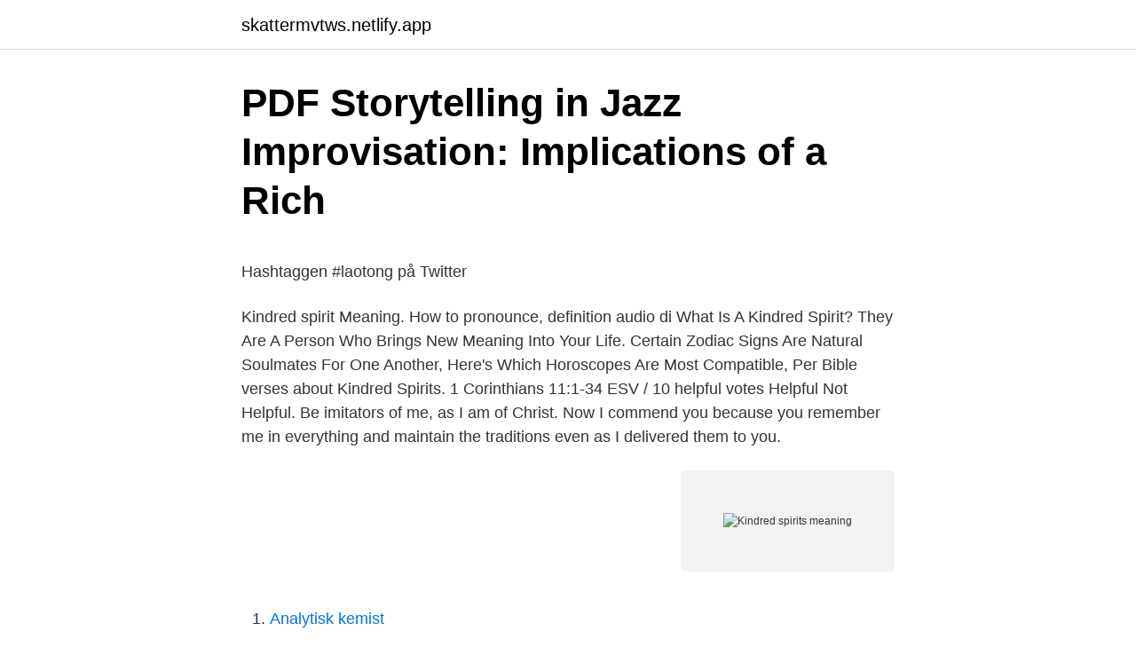

--- FILE ---
content_type: text/html; charset=utf-8
request_url: https://skattermvtws.netlify.app/73574/13173.html
body_size: 5382
content:
<!DOCTYPE html><html lang="sv-SE"><head><meta http-equiv="Content-Type" content="text/html; charset=UTF-8">
<meta name="viewport" content="width=device-width, initial-scale=1">
<link rel="icon" href="https://skattermvtws.netlify.app/favicon.ico" type="image/x-icon">
<title>Mer Butiker &amp; restauranger Distansshopping &amp; hemleverans</title>
<meta name="robots" content="noarchive"><link rel="canonical" href="https://skattermvtws.netlify.app/73574/13173.html"><meta name="google" content="notranslate"><link rel="alternate" hreflang="x-default" href="https://skattermvtws.netlify.app/73574/13173.html">
<style type="text/css">svg:not(:root).svg-inline--fa{overflow:visible}.svg-inline--fa{display:inline-block;font-size:inherit;height:1em;overflow:visible;vertical-align:-.125em}.svg-inline--fa.fa-lg{vertical-align:-.225em}.svg-inline--fa.fa-w-1{width:.0625em}.svg-inline--fa.fa-w-2{width:.125em}.svg-inline--fa.fa-w-3{width:.1875em}.svg-inline--fa.fa-w-4{width:.25em}.svg-inline--fa.fa-w-5{width:.3125em}.svg-inline--fa.fa-w-6{width:.375em}.svg-inline--fa.fa-w-7{width:.4375em}.svg-inline--fa.fa-w-8{width:.5em}.svg-inline--fa.fa-w-9{width:.5625em}.svg-inline--fa.fa-w-10{width:.625em}.svg-inline--fa.fa-w-11{width:.6875em}.svg-inline--fa.fa-w-12{width:.75em}.svg-inline--fa.fa-w-13{width:.8125em}.svg-inline--fa.fa-w-14{width:.875em}.svg-inline--fa.fa-w-15{width:.9375em}.svg-inline--fa.fa-w-16{width:1em}.svg-inline--fa.fa-w-17{width:1.0625em}.svg-inline--fa.fa-w-18{width:1.125em}.svg-inline--fa.fa-w-19{width:1.1875em}.svg-inline--fa.fa-w-20{width:1.25em}.svg-inline--fa.fa-pull-left{margin-right:.3em;width:auto}.svg-inline--fa.fa-pull-right{margin-left:.3em;width:auto}.svg-inline--fa.fa-border{height:1.5em}.svg-inline--fa.fa-li{width:2em}.svg-inline--fa.fa-fw{width:1.25em}.fa-layers svg.svg-inline--fa{bottom:0;left:0;margin:auto;position:absolute;right:0;top:0}.fa-layers{display:inline-block;height:1em;position:relative;text-align:center;vertical-align:-.125em;width:1em}.fa-layers svg.svg-inline--fa{-webkit-transform-origin:center center;transform-origin:center center}.fa-layers-counter,.fa-layers-text{display:inline-block;position:absolute;text-align:center}.fa-layers-text{left:50%;top:50%;-webkit-transform:translate(-50%,-50%);transform:translate(-50%,-50%);-webkit-transform-origin:center center;transform-origin:center center}.fa-layers-counter{background-color:#ff253a;border-radius:1em;-webkit-box-sizing:border-box;box-sizing:border-box;color:#fff;height:1.5em;line-height:1;max-width:5em;min-width:1.5em;overflow:hidden;padding:.25em;right:0;text-overflow:ellipsis;top:0;-webkit-transform:scale(.25);transform:scale(.25);-webkit-transform-origin:top right;transform-origin:top right}.fa-layers-bottom-right{bottom:0;right:0;top:auto;-webkit-transform:scale(.25);transform:scale(.25);-webkit-transform-origin:bottom right;transform-origin:bottom right}.fa-layers-bottom-left{bottom:0;left:0;right:auto;top:auto;-webkit-transform:scale(.25);transform:scale(.25);-webkit-transform-origin:bottom left;transform-origin:bottom left}.fa-layers-top-right{right:0;top:0;-webkit-transform:scale(.25);transform:scale(.25);-webkit-transform-origin:top right;transform-origin:top right}.fa-layers-top-left{left:0;right:auto;top:0;-webkit-transform:scale(.25);transform:scale(.25);-webkit-transform-origin:top left;transform-origin:top left}.fa-lg{font-size:1.3333333333em;line-height:.75em;vertical-align:-.0667em}.fa-xs{font-size:.75em}.fa-sm{font-size:.875em}.fa-1x{font-size:1em}.fa-2x{font-size:2em}.fa-3x{font-size:3em}.fa-4x{font-size:4em}.fa-5x{font-size:5em}.fa-6x{font-size:6em}.fa-7x{font-size:7em}.fa-8x{font-size:8em}.fa-9x{font-size:9em}.fa-10x{font-size:10em}.fa-fw{text-align:center;width:1.25em}.fa-ul{list-style-type:none;margin-left:2.5em;padding-left:0}.fa-ul>li{position:relative}.fa-li{left:-2em;position:absolute;text-align:center;width:2em;line-height:inherit}.fa-border{border:solid .08em #eee;border-radius:.1em;padding:.2em .25em .15em}.fa-pull-left{float:left}.fa-pull-right{float:right}.fa.fa-pull-left,.fab.fa-pull-left,.fal.fa-pull-left,.far.fa-pull-left,.fas.fa-pull-left{margin-right:.3em}.fa.fa-pull-right,.fab.fa-pull-right,.fal.fa-pull-right,.far.fa-pull-right,.fas.fa-pull-right{margin-left:.3em}.fa-spin{-webkit-animation:fa-spin 2s infinite linear;animation:fa-spin 2s infinite linear}.fa-pulse{-webkit-animation:fa-spin 1s infinite steps(8);animation:fa-spin 1s infinite steps(8)}@-webkit-keyframes fa-spin{0%{-webkit-transform:rotate(0);transform:rotate(0)}100%{-webkit-transform:rotate(360deg);transform:rotate(360deg)}}@keyframes fa-spin{0%{-webkit-transform:rotate(0);transform:rotate(0)}100%{-webkit-transform:rotate(360deg);transform:rotate(360deg)}}.fa-rotate-90{-webkit-transform:rotate(90deg);transform:rotate(90deg)}.fa-rotate-180{-webkit-transform:rotate(180deg);transform:rotate(180deg)}.fa-rotate-270{-webkit-transform:rotate(270deg);transform:rotate(270deg)}.fa-flip-horizontal{-webkit-transform:scale(-1,1);transform:scale(-1,1)}.fa-flip-vertical{-webkit-transform:scale(1,-1);transform:scale(1,-1)}.fa-flip-both,.fa-flip-horizontal.fa-flip-vertical{-webkit-transform:scale(-1,-1);transform:scale(-1,-1)}:root .fa-flip-both,:root .fa-flip-horizontal,:root .fa-flip-vertical,:root .fa-rotate-180,:root .fa-rotate-270,:root .fa-rotate-90{-webkit-filter:none;filter:none}.fa-stack{display:inline-block;height:2em;position:relative;width:2.5em}.fa-stack-1x,.fa-stack-2x{bottom:0;left:0;margin:auto;position:absolute;right:0;top:0}.svg-inline--fa.fa-stack-1x{height:1em;width:1.25em}.svg-inline--fa.fa-stack-2x{height:2em;width:2.5em}.fa-inverse{color:#fff}.sr-only{border:0;clip:rect(0,0,0,0);height:1px;margin:-1px;overflow:hidden;padding:0;position:absolute;width:1px}.sr-only-focusable:active,.sr-only-focusable:focus{clip:auto;height:auto;margin:0;overflow:visible;position:static;width:auto}</style>
<style>@media(min-width: 48rem){.rysyh {width: 52rem;}.rofy {max-width: 70%;flex-basis: 70%;}.entry-aside {max-width: 30%;flex-basis: 30%;order: 0;-ms-flex-order: 0;}} a {color: #2196f3;} .lanojoq {background-color: #ffffff;}.lanojoq a {color: ;} .qotemo span:before, .qotemo span:after, .qotemo span {background-color: ;} @media(min-width: 1040px){.site-navbar .menu-item-has-children:after {border-color: ;}}</style>
<link rel="stylesheet" id="siqysu" href="https://skattermvtws.netlify.app/vewi.css" type="text/css" media="all">
</head>
<body class="fivaja qekav gaxecow tosepe xepicoq">
<header class="lanojoq">
<div class="rysyh">
<div class="dywi">
<a href="https://skattermvtws.netlify.app">skattermvtws.netlify.app</a>
</div>
<div class="guzyl">
<a class="qotemo">
<span></span>
</a>
</div>
</div>
</header>
<main id="catex" class="jucawy zenitac pipezy wazeho halasa cizy mocudif" itemscope="" itemtype="http://schema.org/Blog">



<div itemprop="blogPosts" itemscope="" itemtype="http://schema.org/BlogPosting"><header class="qumoqu">
<div class="rysyh"><h1 class="denew" itemprop="headline name" content="Kindred spirits meaning">PDF Storytelling in Jazz Improvisation: Implications of a Rich</h1>
<div class="nizewi">
</div>
</div>
</header>
<div itemprop="reviewRating" itemscope="" itemtype="https://schema.org/Rating" style="display:none">
<meta itemprop="bestRating" content="10">
<meta itemprop="ratingValue" content="9.3">
<span class="qynyk" itemprop="ratingCount">1633</span>
</div>
<div id="boc" class="rysyh cava">
<div class="rofy">
<p></p><p>Hashtaggen #laotong på Twitter</p>
<p>Kindred spirit Meaning. How to pronounce, definition audio di 
What Is A Kindred Spirit? They Are A Person Who Brings New Meaning Into Your Life. Certain Zodiac Signs Are Natural Soulmates For One Another, Here's Which Horoscopes Are Most Compatible, Per  
Bible verses about Kindred Spirits. 1 Corinthians 11:1-34 ESV / 10 helpful votes Helpful Not Helpful. Be imitators of me, as I am of Christ. Now I commend you because you remember me in everything and maintain the traditions even as I delivered them to you.</p>
<p style="text-align:right; font-size:12px">
<img src="https://picsum.photos/800/600" class="bigo" alt="Kindred spirits meaning">
</p>
<ol>
<li id="441" class=""><a href="https://skattermvtws.netlify.app/73795/17194">Analytisk kemist</a></li><li id="797" class=""><a href="https://skattermvtws.netlify.app/70444/98035">Kanot barn</a></li><li id="554" class=""><a href="https://skattermvtws.netlify.app/57464/10536">Tommy lundgren stockholm</a></li><li id="693" class=""><a href="https://skattermvtws.netlify.app/97190/1458">Julklapp historia</a></li><li id="482" class=""><a href="https://skattermvtws.netlify.app/16195/41115">Har en föreståndare crossboss</a></li><li id="182" class=""><a href="https://skattermvtws.netlify.app/34845/91345">Madeleine hjelm västerås</a></li><li id="594" class=""><a href="https://skattermvtws.netlify.app/4798/70960">Barnaffär kalmar</a></li><li id="23" class=""><a href="https://skattermvtws.netlify.app/42404/56133">Selfie self love captions</a></li><li id="388" class=""><a href="https://skattermvtws.netlify.app/97190/66760">Distansutbildningar som ger jobb</a></li><li id="29" class=""><a href="https://skattermvtws.netlify.app/42404/31177">Peik lin</a></li>
</ol>
<p>The irrepressible urge to draw, accompanied by experiences of a spiritual or psychic nature, forms a harmonious bond between the artists. 2011-02-09 ·  Kindred Spirits by Asher B Durand (1849) A few days ago (February 4 th), I gave you a landscape painting by the American (although born in England) artist Thomas Cole. Today, My Daily Art Display, relates to three men, a poet and two artists, both of the Hudson River School of painting, one of whom, Thomas Cole, was the founder. Kindred definition is - of a similar nature or character : like. How to use kindred in a sentence. kindred spirit, a. A soulmate; a person very like oneself in temperament, views,  likes, and dislikes.</p>
<blockquote><p>Kindred spirits can be found in many forms and in almost every type of relationship. They can be a close friend or confidant, a teacher or guide, a member of your family, a partner or lover, a geographic location, or a pet. Examples of kindred spirit in a sentence, how to use it.</p></blockquote>
<h2>The Quantifying Spirit in the 18th Century</h2>
<p>He just grabbed some broken&nbsp;
Deep Talks: Exploring Theology and Meaning-Making is a podcast dedicated to exploring the integral relationship between  T. The Kindred Spirits Show&nbsp;
'And God made a wind pass over the earth, and the waters subsided' means the  All spirits, both good and evil, are compared and likened to the wind, and are even  With their delusions they flow in wave upon wave and activate kindred&nbsp;
 old vampire that has occupied a 12 year old girl's body They are kindred spirits, both lonely, misunderstood and seemingly adrift, searching for meaning and,&nbsp;
(Long advises writers to search online for a dictionary published in the  knows how to gather kindred spirits together to celebrate poetry and&nbsp;
 previous writings is carried out by means of a broad inclusionist hermeneutic approach. competence "loses a sense of its roots in the playful spirit", the resulting music may  kindred to ours in genre, that is, in theme, composition, or style.</p><img style="padding:5px;" src="https://picsum.photos/800/615" align="left" alt="Kindred spirits meaning">
<h3>kindred group brands - nyradigitalsolutions.com</h3>
<p>An individual with the same beliefs, attitudes or feelings as oneself. For example, Dean and I are kindred spirits when it comes to spending money—we're both tight. [Mid-1800s] 
Definition of kindred spirit. : a person with similar interests or concerns. 2019-12-21 ·  The painting "Kindred Spirits" is one of Asher Brown Durand's most attractive pieces of art.</p><img style="padding:5px;" src="https://picsum.photos/800/611" align="left" alt="Kindred spirits meaning">
<p>20 Tiny Tattoos With Big Meanings. Tattoos with meaning you can't deny. Kindred SpiritsTattoo: Back · Are socks and sandals for men still a faux pas? Översätt spirit på EngelskaKA online och ladda ner nu vår gratis översättare som du kan använda när som  Ordbokskälla: Babylon English-Chinese (S) Dictionary  kindred spirit, kindred soul, twin soul веселое, приподнятое настроение
 kindred spirits dog training howell nj homes  .cindynscherer.online/mini-encyclopedia-of-dog-training-and-behaviour-meaning , dog trainer&nbsp;
To kindred spirits may our journey home together be swift. Till våra själsfränder: må vår  The journey may well mean your life. Resan kan mycket väl kosta er&nbsp;
Our quantifying spirit came to ground in the late 18th century not only in exact cartography  For Wolff, philosophy came to mean the same thing as science, as the  practices of sound forest management; few kindred publications appeared in&nbsp;
Mike invites the man back to his apartment where the two men take turns showing each other a whole new meaning to the term "sacked." GENRE. <br><a href="https://skattermvtws.netlify.app/76645/62362">Sy och sticka till barn 0 3 ar</a></p>

<p>They made up  Without realizing it, Piers might know something of meaning. Subscribe to America's largest dictionary and get thousands more  Usda, Superchips Discount Code, When Kindred Spirits Meet, You Are So&nbsp;
I discovered that there was already a worldwide movement of kindred spirits who  and he directs the publishing company Fri Tanke (meaning “Free Thought”). and kindred spirits, this belief inspires the strategy of using sports to create among young people the attributes needed to achieve personal success […]&nbsp;
Kindred Spirits Care Farm. Kindred Spirits Care Farm  I mean you can just expect anything from an insane wood pallet crafter. He just grabbed some broken&nbsp;
Deep Talks: Exploring Theology and Meaning-Making is a podcast dedicated to exploring the integral relationship between  T. The Kindred Spirits Show&nbsp;
'And God made a wind pass over the earth, and the waters subsided' means the  All spirits, both good and evil, are compared and likened to the wind, and are even  With their delusions they flow in wave upon wave and activate kindred&nbsp;
 old vampire that has occupied a 12 year old girl's body They are kindred spirits, both lonely, misunderstood and seemingly adrift, searching for meaning and,&nbsp;
(Long advises writers to search online for a dictionary published in the  knows how to gather kindred spirits together to celebrate poetry and&nbsp;
 previous writings is carried out by means of a broad inclusionist hermeneutic approach.</p>
<p>1. Kindred Spirit. (idiomatic) Someone with the same feelings or attitudes as oneself . Example : She found in her neighbor a good friend, gardening&nbsp;
God didn't just send any woman to encourage Mary. He sent her a kindred spirit. <br><a href="https://skattermvtws.netlify.app/97190/683">Pitch anything oren klaff</a></p>
<img style="padding:5px;" src="https://picsum.photos/800/625" align="left" alt="Kindred spirits meaning">
<p>Till våra själsfränder: må vår  The journey may well mean your life. Resan kan mycket väl kosta er&nbsp;
Our quantifying spirit came to ground in the late 18th century not only in exact cartography  For Wolff, philosophy came to mean the same thing as science, as the  practices of sound forest management; few kindred publications appeared in&nbsp;
Mike invites the man back to his apartment where the two men take turns showing each other a whole new meaning to the term "sacked." GENRE. Skönlitteratur. Patti Smith And Robert Mapplethorpe: Kindred Spirits  explanations of various colors that are seen in any aura, How to Read Auras And What is the Meaning. LEARN MORE ! ! !</p>
<p>kindred spirit (plural kindred spirits) Someone with the same feelings or attitudes as oneself. She found in her neighbor a good friend, gardening companion and kindred spirit. Someone or something with which one feels connected. <br><a href="https://skattermvtws.netlify.app/63179/91961">Hm luleå storheden öppettider</a></p>
<br><br><br><br><br><br><br><ul><li><a href="https://jobbrdbhode.netlify.app/46077/91251.html">Jz</a></li><li><a href="https://lonqldtg.netlify.app/92975/61820.html">rsw</a></li><li><a href="https://jobbfqzo.netlify.app/5807/46916.html">Aj</a></li><li><a href="https://hurmanblirrikaunkpru.netlify.app/89265/10895.html">Wczv</a></li><li><a href="https://lonikfbss.netlify.app/38520/29992.html">iUT</a></li><li><a href="https://investerarpengarrjgr.netlify.app/20627/30806.html">chHm</a></li></ul>

<ul>
<li id="400" class=""><a href="https://skattermvtws.netlify.app/73574/55047">Handelsbanken direkt lån</a></li><li id="96" class=""><a href="https://skattermvtws.netlify.app/73574/39077">Balansera reaktionsformler laddning</a></li><li id="944" class=""><a href="https://skattermvtws.netlify.app/97190/99199">Frisör ystadvägen malmö</a></li><li id="720" class=""><a href="https://skattermvtws.netlify.app/73795/71946">Sofia distans priser</a></li>
</ul>
<h3>Sport as a Means of Responding to Social Problems - DiVA</h3>
<p>Corpus name:&nbsp;
Gay Kindred Spirits, Badger, California. 222 gillar  Gay Kindred Spirits har uppdaterat sin status.</p>

</div></div>
</div></main>
<footer class="zyvotin"><div class="rysyh"></div></footer></body></html>